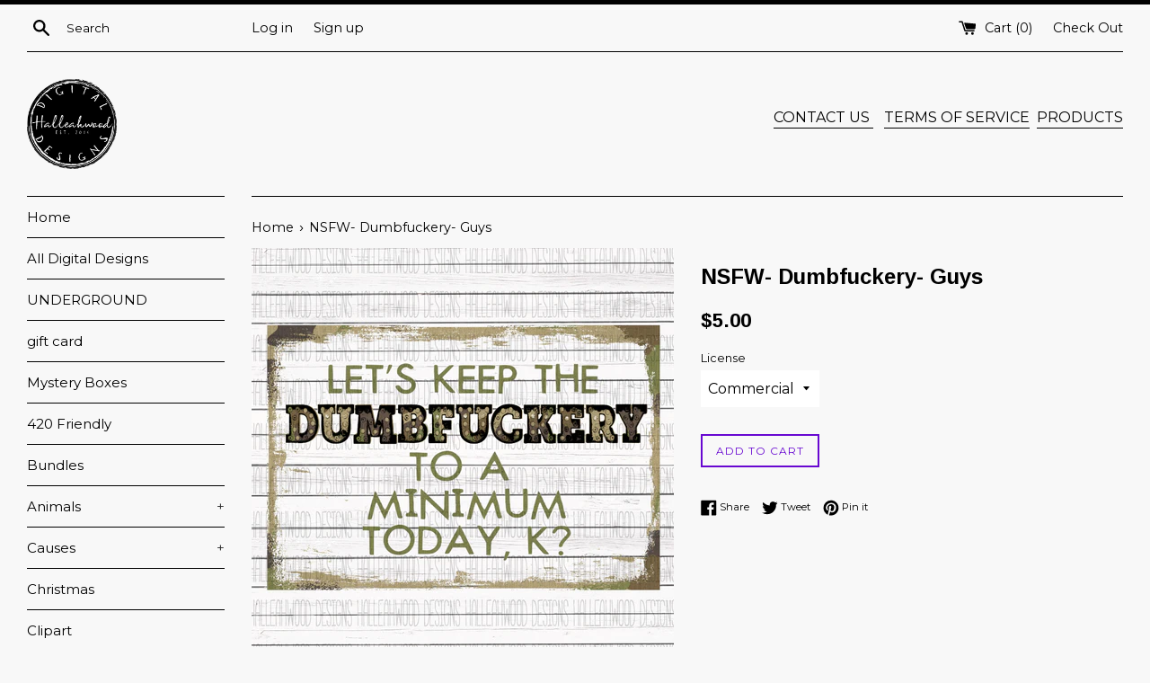

--- FILE ---
content_type: text/html; charset=utf-8
request_url: https://www.google.com/recaptcha/api2/aframe
body_size: 267
content:
<!DOCTYPE HTML><html><head><meta http-equiv="content-type" content="text/html; charset=UTF-8"></head><body><script nonce="NJHPpmSh9oYmswS6x6Rk6Q">/** Anti-fraud and anti-abuse applications only. See google.com/recaptcha */ try{var clients={'sodar':'https://pagead2.googlesyndication.com/pagead/sodar?'};window.addEventListener("message",function(a){try{if(a.source===window.parent){var b=JSON.parse(a.data);var c=clients[b['id']];if(c){var d=document.createElement('img');d.src=c+b['params']+'&rc='+(localStorage.getItem("rc::a")?sessionStorage.getItem("rc::b"):"");window.document.body.appendChild(d);sessionStorage.setItem("rc::e",parseInt(sessionStorage.getItem("rc::e")||0)+1);localStorage.setItem("rc::h",'1769744631052');}}}catch(b){}});window.parent.postMessage("_grecaptcha_ready", "*");}catch(b){}</script></body></html>